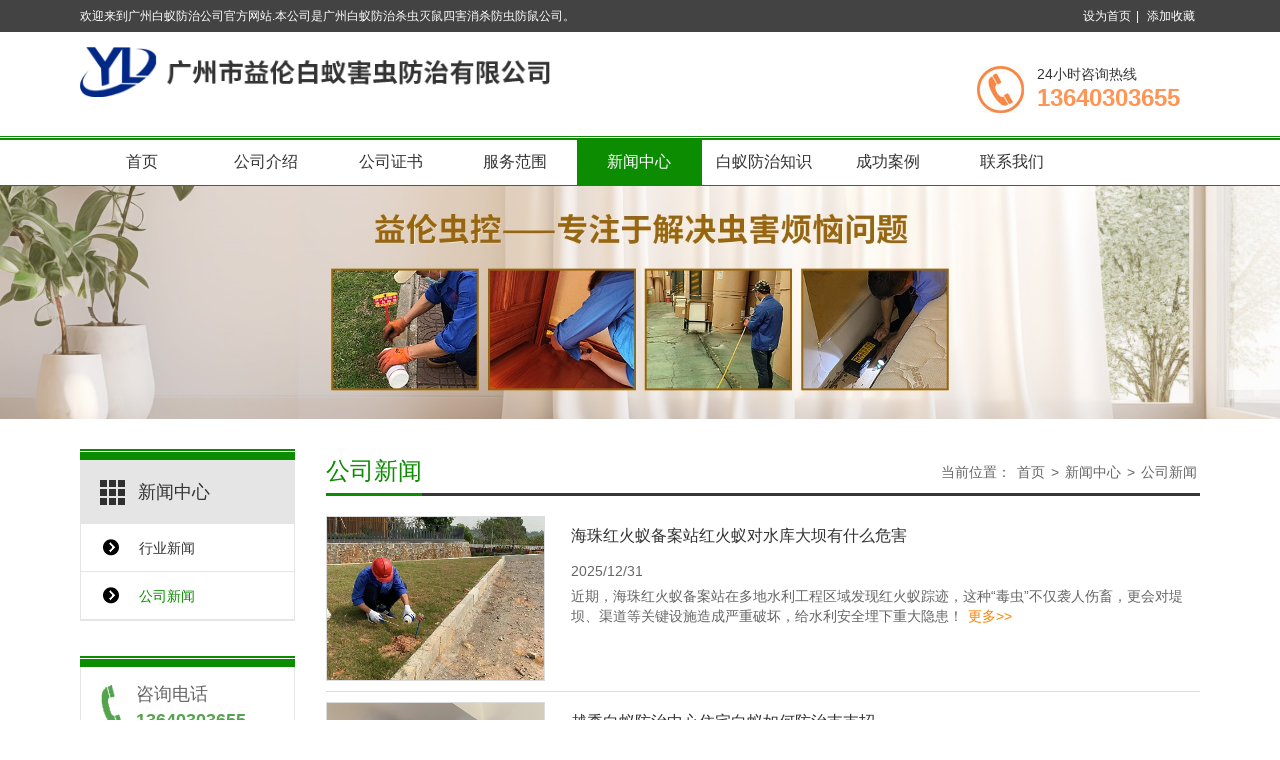

--- FILE ---
content_type: text/html
request_url: http://www.gangshengshelf.com/news/gongsixinwen.html
body_size: 6807
content:
<!DOCTYPE html>
<html lang="zh-CN">
<head>
<meta charset="utf-8">
<meta http-equiv="X-UA-Compatible" content="IE=edge">
<meta name="viewport" content="width=device-width, initial-scale=1">
<title>公司新闻-广州市益伦白蚁害虫防治有限公司</title>
<meta name="keywords" content="公司新闻" />
<meta name="description" content="公司新闻" />
<link href="/themes/default/css/bootstrap.min.css" type="text/css" rel="stylesheet" />
<link href="/themes/default/css/style.css" type="text/css" rel="stylesheet" />
<script type="text/javascript" src="/themes/default/js/jquery.min.js"></script>
<script type="text/javascript" src="/themes/default/js/bootstrap.min.js"></script>
<script type="text/javascript" src="/themes/default/js/TouchSlide.1.1.js"></script>
<script type="text/javascript" src="/themes/default/js/common.js"></script>
<!--[if (gt IE 9)|!(IE)]><!--> 
<link href="/themes/default/css/animate.min.css" type="text/css" rel="stylesheet" />
<script type="text/javascript" src="/themes/default/js/wow.min.js"></script>
<!--<![endif]--> 

</head>
<body>
<!--头部开始-->
<header id="header">
  <div id="header_top">
	<div class="container">
	    <div class="top_des"> 欢迎来到广州白蚁防治公司官方网站.本公司是广州白蚁防治杀虫灭鼠四害消杀防虫防鼠公司。</div>
		<div class="top_right">
			<ul>
				<li><a href="javascript:void(0);" onclick="SetHome();">设为首页</a>|</li>
				<li><a href="javascript:void(0);" onclick="AddFavorite();">添加收藏</a></li>	
			</ul>
		</div>
	</div>
  </div>
  <div class="container">
    <div id="logo"><a href="/" title="广州市益伦白蚁害虫防治有限公司"><img src="/UploadFile/CoolSite/2021-12/2021121710484704.png" alt="广州市益伦白蚁害虫防治有限公司" /></a></div>
    <div id="header_right">    
		
<button type="button" id="kkkk" class="navbar-toggle" data-toggle="collapse" data-target=".navbar-collapse">
<span class="sr-only">Toggle navigation</span>
<span class="icon-bar"></span>
<span class="icon-bar"></span>
<span class="icon-bar"></span>
</button>

<button type="button" id="hideshow" class="navbar-toggle" data-toggle="collapse" data-target=".navbar-collapse" style="display:none;">
<span class="sr-only">Toggle navigation</span>
<span class="icon-bar"></span>
<span class="icon-bar"></span>
<span class="icon-bar"></span>
</button>        


		<div id="tel"><span>24小时咨询热线</span><h3>13640303655</h3></div>
	
    <div class="clear"></div>
    </div>
    <div class="clear"></div>
    
  </div>
  
  	<nav id="navigate">
	<div class="container">
      <ul>
        <li class="first_menu"><a   href='/'>首页</a></li><li><a   href='/About/'>公司介绍</a></li><li><a   href='/certificate/'>公司证书</a></li><li><a   href='/Pro/'>服务范围</a></li><li><a  class="current" href='/news/'>新闻中心</a></li><li><a   href='/Arti/'>白蚁防治知识</a></li><li><a   href='/Case/'>成功案例</a></li><li><a   href='/Contact/'>联系我们</a></li>
      </ul>
	</div>
    </nav>
</header>
<div class="clear"></div>

<div class="row mobile_nav">
    <nav class="collapse navbar-collapse">
      <ul>
        <li><a href='/'>首页</a></li><li><a href='/About/'>公司介绍</a></li><li><a href='/certificate/'>公司证书</a></li><li><a href='/Pro/'>服务范围</a></li><li><a href='/news/'>新闻中心</a></li><li><a href='/Arti/'>白蚁防治知识</a></li><li><a href='/Case/'>成功案例</a></li><li><a href='/Contact/'>联系我们</a></li>
      </ul>
    </nav>
    </div>
    
<script>


//手机版菜单
$("#kkkk").click(function(){
	$('.mobile_nav').show();	
	$(".collapse").show();	
	
	$("#hideshow").show();
	$("#kkkk").hide();					 
});

$("#hideshow").click(function(){
	$('.mobile_nav').hide();	
	$(".collapse").hide();	
	
	$("#hideshow").hide();
	$("#kkkk").show();					 
});


						
//jquery 结束


/*$("#kkkk").bind("click",function(){ 
  $(".mobile_nav").show();
  $(".collapse").show();
});*/
</script>
<div id="banner"><img src="/UploadFile/CoolSite/2024-6/202462616222542.jpg" /></div>
<div class="clear"></div>
<!--内容区开始-->
<div class="main">
  <div class="container">
    <div id="left"><div class="left_list">
  <div class="left_top">
    <h3>新闻中心</h3>
	<h4>{$ClassName_en}</h4>
  </div>
  <div class="left_con">
    <div class="type_list">
      <ul>
        <li class="first_cat"><a href='/news/xingyexinwen.html' title='行业新闻'>行业新闻</a></li><li class="first_cat"><a class="current" href='/news/gongsixinwen.html' title='公司新闻'>公司新闻</a></li>
      </ul>
    </div>
  </div>
</div>
<div class="left_list2">
  <div class="left_top2">
    <h3>咨询电话</h3>
	<h4>13640303655</h4>
  </div>
  <div class="left_con">
    <div class="left_contact">
	    <h3>广州市益伦白蚁害虫防治有限公司</h3>
		<span><p>
	<span style="white-space:normal;"><span style="color:#000000;"><strong>服务热线：13640303655（刘生）<br />
广州总公司：广州市荔湾区桥中南路红楼街10号<br />
白云分公司：广州市白云区石井大道168号<br />
花都分公司：广州市花都区花都大道101号<br />
黄埔分公司：广州市黄埔区科学大道99号<br />
番禺分公司：广州市番禺区番禺大道北537号<br />
南沙分公司：广州市南沙区海滨路185号<br />
增城分公司：广州市增城区广深大道西1号<br />
从化分公司：广州市从化区街口镇青云路<br />
佛山公司地址：佛山市南海区里水镇和顺海畔花园商铺（即公安局侧）<br />
广佛各区均有服务点<br />
<br />
</strong></span></span> 
</p>
<p>
	<strong></strong> 
</p>
<p>
	<br />
</p></span>
	</div>
   
  </div>
</div>

<div class="wechat2">
	<img src='/UploadFile/CoolSite/2022-9/2022915151034130.jpg' width='142' height='142' alt=''>
	<br/>
	<h3>微信扫一扫</h3>
</div></div>
    <div id="right">
      <div id="right_top">
        <h3><a href='/news/gongsixinwen.html'>公司新闻</a></h3>
		<span><li>当前位置：</li><li><a href='/'>首页</a></li><li>></li><li><a href='/news/index.html'>新闻中心</a></li><li>></li><li><a href='/news/gongsixinwen.html'>公司新闻</a></li></span>
      </div>
      <div id="right_con">
        <div class="articleList">
          <ul>
            <div class="art_list wow fadeInUp"><div class="art_img"><a href='/news/384.html'><img src='/UploadFile/Soft/2025-12/20251231142920936.jpg' /></a></div><div class="art_right"><div class="art_title"><a href='/news/384.html' >海珠红火蚁备案站红火蚁对水库大坝有什么危害</a></div><div class="art_author"><span>2025/12/31</span></div><div class="art_des"><a href='/news/384.html'>近期，海珠红火蚁备案站在多地水利工程区域发现红火蚁踪迹，这种“毒虫”不仅袭人伤畜，更会对堤坝、渠道等关键设施造成严重破坏，给水利安全埋下重大隐患！<span>更多>></span><a href='/news/384.html'></div></div></div><div class="art_list wow fadeInUp"><div class="art_img"><a href='/news/381.html'><img src='/UploadFile/Soft/2025-10/20251024123638293.jpg' /></a></div><div class="art_right"><div class="art_title"><a href='/news/381.html' >越秀白蚁防治中心住宅白蚁如何防治支支招</a></div><div class="art_author"><span>2025/10/24</span></div><div class="art_des"><a href='/news/381.html'>木材是白蚁的“最爱”，装修时别只看颜值不重防护。选购木地板、衣柜板材时，优先选择经过高温碳化或防腐处理的实木材料，避免使用未经处理的天然木材。<span>更多>></span><a href='/news/381.html'></div></div></div><div class="art_list wow fadeInUp"><div class="art_img"><a href='/news/378.html'><img src='/UploadFile/Soft/2025-9/202591614196803.jpg' /></a></div><div class="art_right"><div class="art_title"><a href='/news/378.html' >广州验收白蚁公司白蚁危害传播有三大途径</a></div><div class="art_author"><span>2025/9/16</span></div><div class="art_des"><a href='/news/378.html'>分飞繁衍是成熟的白蚁群体经过产生相当数量的有翅成虫，在每年春季的繁衍时节，实行分飞繁衍，不时产生下一代的群体，在更大、更多的范围内繁衍蔓延危害。<span>更多>></span><a href='/news/378.html'></div></div></div><div class="art_list wow fadeInUp"><div class="art_img"><a href='/news/375.html'><img src='/UploadFile/Soft/2025-7/2025716163353447.png' /></a></div><div class="art_right"><div class="art_title"><a href='/news/375.html' >番禺四害防控中心老鼠的4大天敌揭秘！</a></div><div class="art_author"><span>2025/7/16</span></div><div class="art_des"><a href='/news/375.html'>别看黄鼠狼个头小，却是灭鼠界“狠角色”！它嗅觉敏锐，身形灵活，能钻进老鼠洞穷追不舍，一晚上就能干掉6-7只老鼠，一年消灭1500-2000只不在话下！<span>更多>></span><a href='/news/375.html'></div></div></div><div class="art_list wow fadeInUp"><div class="art_img"><a href='/news/372.html'><img src='/UploadFile/Soft/2025-6/2025613114630312.jpg' /></a></div><div class="art_right"><div class="art_title"><a href='/news/372.html' >花都验收白蚁机构预防白蚁进入室内侵害的方法</a></div><div class="art_author"><span>2025/6/13</span></div><div class="art_des"><a href='/news/372.html'>据全国白蚁防治中心调查：我国每年因白蚁危害构成的经济损失多达10亿元钱。白蚁危害的3大特性是隐蔽性强、普遍性强、严重性强。<span>更多>></span><a href='/news/372.html'></div></div></div><div class="art_list wow fadeInUp"><div class="art_img"><a href='/news/369.html'><img src='/UploadFile/Soft/2025-3/2025328145233735.jpg' /></a></div><div class="art_right"><div class="art_title"><a href='/news/369.html' >南沙白蚁备案所防治白蚁后需要定期复查吗？</a></div><div class="art_author"><span>2025/3/28</span></div><div class="art_des"><a href='/news/369.html'>市区一小区的绿化区域发现白蚁后，相关担任人马上联络了南沙白蚁备案所，经过一个月的灭治期总算把白蚁肃清了，并在小区一切的绿化和树木都做了预防工作。<span>更多>></span><a href='/news/369.html'></div></div></div><div class="art_list wow fadeInUp"><div class="art_img"><a href='/news/366.html'><img src='/UploadFile/Soft/2025-2/202522415036977.jpg' /></a></div><div class="art_right"><div class="art_title"><a href='/news/366.html' >荔湾专业治白蚁公司家里发现有好多白蚁，怎么办？</a></div><div class="art_author"><span>2025/2/24</span></div><div class="art_des"><a href='/news/366.html'>千万不要自己用农药、黑旋风等药物去喷洒，或用热水浇烫，固然会杀死一批，但巢中还会的更多的白蚁得不到灭杀，这样达不到整巢根治的效果，并且会令白蚁迁移。<span>更多>></span><a href='/news/366.html'></div></div></div><div class="art_list wow fadeInUp"><div class="art_img"><a href='/news/363.html'><img src='/UploadFile/Soft/2024-11/20241129141758364.jpg' /></a></div><div class="art_right"><div class="art_title"><a href='/news/363.html' >增城消杀四害专家厨房灭蟑螂超实用的小妙招</a></div><div class="art_author"><span>2024/11/29</span></div><div class="art_des"><a href='/news/363.html'>可以把硼酸撒在蟑螂经常出没的角落和缝隙里，这样它们一旦接触到硼酸，就会迅速死亡。不过，使用硼酸的时候一定要注意安全，避免孩子和宠物误食。<span>更多>></span><a href='/news/363.html'></div></div></div><div class="art_list wow fadeInUp"><div class="art_img"><a href='/news/360.html'><img src='/UploadFile/Soft/2024-10/20241031142859825.jpg' /></a></div><div class="art_right"><div class="art_title"><a href='/news/360.html' >从化控制有害生物公司四害消杀防治的方法</a></div><div class="art_author"><span>2024/10/31</span></div><div class="art_des"><a href='/news/360.html'>厨房、卫生间、下水道附近等。老鼠则常常出没在杂物堆、仓库、下水道、墙角等地方。蚊蝇多在阴暗潮湿的环境中滋生，像污水沟、垃圾场、草丛等地都是它们的聚集地。<span>更多>></span><a href='/news/360.html'></div></div></div><div class="art_list wow fadeInUp"><div class="art_img"><a href='/news/357.html'><img src='/UploadFile/Soft/2024-8/2024814142954664.png' /></a></div><div class="art_right"><div class="art_title"><a href='/news/357.html' >萝岗专业灭鼠中心防止老鼠进入室内的有效措施</a></div><div class="art_author"><span>2024/8/14</span></div><div class="art_des"><a href='/news/357.html'>老鼠进入室内的主要目的之一是寻找食物。将粮食、坚果、水果等存放在密封的橱柜或冰箱里。清理餐桌和地面上的食物残渣，避免给老鼠提供可乘之机。<span>更多>></span><a href='/news/357.html'></div></div></div>
          </ul>
        </div>
        <div class="blank clear"></div>
        <div class="pages"><li class='active'><a href='/news/gongsixinwen.html'>1</a></li><li><a href='/news/gongsixinwen_2.html'>2</a></li><li><a href='/news/gongsixinwen_3.html'>3</a></li><li><a href='/news/gongsixinwen_4.html'>4</a></li><li><a href='/news/gongsixinwen_5.html'>5</a></li><li><a href='/news/gongsixinwen_6.html'>6</a></li><li><a href='/news/gongsixinwen_7.html'>7</a></li><li><a href='/news/gongsixinwen_8.html'>8</a></li><li><a href='/news/gongsixinwen_9.html'>9</a></li><li><a href='/news/gongsixinwen_10.html'>10</a></li><li><a href='/news/gongsixinwen_2.html'>下一页</a></li><li><a href='/news/gongsixinwen_15.html'>尾页</a></li></div>
      </div>
    </div>
  </div>
</div>
<!--内容区结束-->
<div class="clear"></div>
<div id="footer" class="wow fadeInUp">
	<div class="container">

		<div class="col-md-12 footer_list">
		    <ul>
		     <li><a href='/'>首页</a></li><li>|<a href='/About/'>公司介绍</a></li><li>|<a href='/certificate/'>公司证书</a></li><li>|<a href='/Pro/'>服务范围</a></li><li>|<a href='/news/'>新闻中心</a></li><li>|<a href='/Arti/'>白蚁防治知识</a></li><li>|<a href='/Case/'>成功案例</a></li><li>|<a href='/Contact/'>联系我们</a></li>
			</ul>
            
		</div>
		<div class="col-md-12 copyright">
		Copyright © 2019 广州市益伦白蚁害虫防治有限公司 版权所有 粤ICP备00000000号&nbsp;&nbsp;
		</div>
         
	</div>
</div>


<!--footer-->
<div class="blank55"></div>
<div id="toolbar" class="layout text-center">
   <ul>
    <li><a class="f1" href="/">首页</a></li>  
    <li><a class="f2" href="tel:13640303655">电话</a></li>  
    <!-- <li><a class="f3" href="sms:13640303655">短信</a></li> -->
    <li><a class="f4" href="/Contact/">联系</a></li>
  </ul>
</div>

<!--版权区结束-->
</body>
</html>


--- FILE ---
content_type: text/css
request_url: http://www.gangshengshelf.com/themes/default/css/style.css
body_size: 8489
content:
@charset "utf-8";
/* CSS Document */
/**全局**/
*{ margin:0px; padding:0px;}
div,form,img,ul,ol,li,dl,dt,dd,map {padding:0;margin:0;border:0;}
h1,h2,h3,h4,h5,h6 {margin:0;padding:0; }
body{margin:0px; padding:0px; font-size:14px; color:#333;font-family:Arial;background:#fff;}
ul,li{list-style:none;}
.clear{clear:both;}
a{color:#333;text-decoration:none;}
a:hover{color:#F00;text-decoration:none;}
img{border:none;}
hr{line-height:0px; font-size:0px; border:none; height:1px; width:100%; margin:5px 0px;}
div{margin:0px auto;}
.f_l{ float:left;}
.f_r{ float:right;}
input,select{ font-family:arial, Helvetica, sans-serif; padding:1px;}

.blank5{width:100%;height:5px;clear:both;overflow:hidden;background:#1a5ea7;}
.blank10{width:100%;height:10px;clear:both;overflow:hidden;}
.blank20{width:100%;height:20px;clear:both;overflow:hidden;}


.mt10{margin-top:10px;}
.hide{display:none;}
.red{color:#f00;}
.blue{color:#00f;}
.gray{color:#ccc;}
.noInfo{width:100%;float:left;padding:10px 0; text-align:center;}
.input_submit{width:77px;height:41px;float:left;background:url(../images/search.png) no-repeat left top; text-align:center;line-height:41px; color:#fff; border:0px; cursor:pointer;}
.float_bg{background:url(../images/qq_3.gif) repeat-y left top;width:118px;padding:2px 0;float:left;}
.f_list{width:100%;float:left;margin:5px auto;clear:both;}
.f_list span{float:left;width:80px;}
.block{width:1000px;margin:0 auto;}



/*all*/
.main{width:100%;float:left;padding:30px 0;}
.main_top{width:100%;height:80px;float:left; background:url(../images/tbg.png) no-repeat center 10px; text-align:center;}
.course_top_bg{background:url(../images/ct_bg.png) no-repeat center 10px;color:#fff;}
.news_top_bg{background:url(../images/nt_bg.png) no-repeat center 10px;color:#fff;}
.main_top h3{font-size:30px;height:45px;line-height:45px;font-weight:normal;}
.main_top h4{font-size:24px;height:30px;line-height:30px; font-weight:normal; font-family:Arial, Helvetica, sans-serif;}
.main_type{width:100%;float:left; text-align:center;margin:10px 0 0 0;}
.main_type ul{}
.main_type li{display:inline-block;height:42px;line-height:42px;margin:5px;padding:0px;}
.main_type li a{display:block; background:#0ba587;color:#fff;font-size:14px;padding:0 25px;}
.main_type li a:hover{background:#feef0c;color:#38761d;}
.main_type li.current a{background:#feef0c;color:#38761d;}
.main_con{width:100%;float:left; line-height:200%;padding:20px 0 0 0;}
.main_con img{max-width:100%;}
.main_more{width:100%;float:left; text-align:center; margin:20px 0 0 0;}
/*.main_more a{width:178px;height:38px;line-height:38px; display:inline-block;border:1px solid #333; font-size:16px;}
.main_more a:hover{background:#0ba587; color:#fff;}*/
/*end*/

/**顶部**/
#top{width:100%;height:25px;line-height:25px;background:#e5e5e5;color:#666;}
#top a{color:#666;}
#top a:hover{color:#f00;}
.welcome{float:left;}
.welcome h1{margin:0px;padding:0px;font-size:12px;font-weight:normal;}
.showtime{float:left;margin:0 5px;}
.share{float:left;margin:0 10px;padding:3px 0 0 0;height:20px;line-height:20px;}
.favorite{float:right;line-height:25px;height:25px;}
.favorite ul{margin:0px;padding:0px;list-style-type:none;}
.favorite li{margin:0px;padding:0 0 0 10px;list-style-type:none; display:inline; background:url(../imgs/f_li.png) no-repeat left center;}
.favorite li a{margin:0 3px;}

#header{width:100%;float:left;position:relative; z-index:9999;}
#header_top{width:100%;height:32px;line-height:32px;font-size:12px;color:#fff;background:#434343;}
.top_des{float:left;}
.top_right{float:right;text-align:right;}
.top_right ul{}
.top_right li{ display:inline;}
.top_right li a{color:#fff;padding:0 5px;}
.top_right li a:hover{color:red;}
#logo{width:42%;float:left; padding:15px 0}
#logo img{max-width:100%;}
#header_right{float:right;}
#tel{float:right;margin:33px 0 23px 0;padding:0 20px 0 60px;background:url(../pic/tel.jpg) no-repeat left center;}
#tel span{display:block;font-size:14px;line-height:18px;color:#363636;}
#tel h3{font-size:24px;line-height:30px;color:#ff9454;font-weight:bold;}


/*end*/

/*menu*/
#navigate{width:100%;height:50px;background:url(../pic/nav_bg.jpg) repeat-x;clear:both;}
#navigate ul{width:100%;height:48px;padding:0;margin-top:2px;}
#navigate ul li{float:left;position: relative;z-index:1000; text-align:center;width:11.1%;}
#navigate ul li.first_menu{}
#navigate ul li a{ display:block;width:100%;height:48px;line-height:48px; font-size:16px;color:#333;
    transition: all 0.35s;
    -moz-transition: all 0.35s;
    -webkit-transition: all 0.35s;
    -o-transition: all 0.35s;
}
#navigate ul li a:hover { background:#0b8c01;color:#fff;}
#navigate ul li .current{ background:#0b8c01;color:#fff;}

#navigate ul li ul {display:none;position:absolute;left:0;top:44px;padding:5px 0;background:#ff8201;z-index:9999;}
#navigate ul li ul li {border:none;float:none; background:none; height:30px; line-height:30px; overflow:hidden;}
#navigate ul li ul li a{height:30px;line-height:30px; font-size:14px; color:#fff;font-weight: normal; background:none;}
#navigate ul li ul li a:hover {background:none;color:#ff0;}

/*end*/

/*mobile menu*/
.navbar-toggle{margin:15px 0px 0 0;}
.navbar-toggle .icon-bar{background-color:#333;}
.mobile_nav{display:none; background:#0B8C01;}
.mobile_nav ul{margin:0px;padding:0px; list-style-type:none;}
.mobile_nav li{margin:0px;padding:0px; list-style-type:none;border-bottom:1px solid #fff;position: relative;}
.mobile_nav ul li a{padding-left: 10px;color: #fff;display: block;font-size: 14px;height: 38px;line-height: 38px; font-weight:bold;}
.mobile_nav ul li a:hover, .mobile_nav ul li a:active {background-color:#27A61D;}
.mobile_nav ul ul{margin: 0;padding:0 10px 10px 10px; display:none;}
.mobile_nav ul ul li {border-bottom:none;margin: 0;padding: 0;}
.mobile_nav ul ul li a {padding: 0;padding-left: 5px;font-size:14px;font-weight:normal;height: 38px;line-height: 38px;}

.mobile_nav ul li i {position: absolute;top:12px;right:5px;display: block;width: 13px;height: 13px;overflow: hidden;background-position: center center;background-repeat: no-repeat;	background-size: contain;}
.mobile_nav ul li i.touch-arrow-down{background-image: url(../images/touch-arrow-d.png);}
.mobile_nav ul li i.touch-arrow-up{background-image: url(../images/touch-arrow-u.png);}



/*search*/
#search{width:100%;float:left; text-align:center;margin:30px 0 0 0;}
#search form{margin:0px auto;padding:0px; width:50%;}
.skw{ display:inline;width:80%;text-indent:30px;float:left; background:#fff url(../images/s_bg.png) no-repeat 5px center;line-height:40px;height:40px;border:3px solid #a2a2a2;color:#666;}
.sub{width:20%;height:40px;line-height:40px; float:left;background:#a2a2a2;border:0px;cursor:pointer;color:#fff; font-size:16px; border-radius:0 3px 3px 0;}
/*end*/

/*flash*/
#banner{width:100%;float:left;}
#banner img{width:100%; height:auto;}
#flash{width:100%;float:left;}
.slideBox{ position:relative; overflow:hidden;background:#000;}
.slideBox .bd{position:relative; z-index:0;margin:0 auto; }
.slideBox .bd li{position:relative; text-align:center;  }
.slideBox .bd li img{width:100%;}	
.slideBox .hd{width:100%;position:absolute;z-index:1;bottom:10px;left:0;height:12px;line-height:12px;}
.slideBox .hd ul{text-align:center;}
.slideBox .hd ul li{cursor:pointer;display:inline-block;*display:inline;zoom:1;width:12px;height:12px;margin:0 5px;overflow:hidden;background:#fff;/*filter:alpha(opacity=80);opacity:0.8;*/line-height:999px; border-radius:50%;}
.slideBox .hd ul .on{background:#45b1ff;}

.slideBox .prev{position:absolute; left:10px; top:50%;margin-top:-37.5px; display:block; width:49px; height:75px; background:url(../images/left.png) no-repeat left top; cursor:pointer;}
.slideBox .next{position:absolute; right:10px; top:50%;margin-top:-37.5px; display:block; width:49px; height:75px; background:url(../images/right.png) no-repeat left top; cursor:pointer;}
/*end*/


/*底部*/

/*end*/


/*  首页  */

.home_top{width:100%;background:url(../pic/home_top.jpg) no-repeat center top;text-align:center;margin-top:40px;}
.home_top h3{font-size:30px;line-height:30px;padding:14px 0 12px 0;color#333;font-weight:bold;}
.home_top h4{font-size:18px;line-height;18px;color:#b1b1b1;}

/* ---  关于我们 ---- */
.about{width:100%;float:left; overflow:hidden}
.about_con{float:left;padding:50px 0 40px 0;}
.about1{float:left;width:44%;}
.about1 img{width:100%;height:auto;border:1px solid #e5e5e5;padding:6px;}
.about2{float:right;width:54.5%;}
.about2 span{font-size:14px;line-height:30px;color:#333;}
.about_btn{width:100%;float:left;margin-top:13px;}
.about_btn a{display:inline-block;width:150px;height;48px;line-height:48px;color:#fff;background:#ff6600;text-align:center;border-radius:5px;font-size:18px;
    transition: all 0.5s;
    -moz-transition: all 0.5s;
    -webkit-transition: all 0.5s;
    -o-transition: all 0.5s;
}
.about_btn a:hover{background:#0B8C01}


/* ----  产品中心  ---  */
.pro{width:100%;float:left;background:#e4fae2;}
.pro_con{width:100%;float:left;margin-top:40px;background:#0b8c01;}
		.pro_top{float:left; width:100%;overflow:hidden; padding:25px 0; border-bottom:1px dashed #55af4e;color:#fff;}
		.pro_top h3{width:17%;float:left;font-size:30px;line-height:60px;}
		.pro_top ul{width:83%;float:left;}
		.pro_top ul li{float:left;cursor:pointer;margin-left:30px;font-size:14px;line-height:60px;}
		.pro_top ul li a{color:#fff;}
		.pro_top ul li a:hover{color:#ff6600;}
		
	/* 本例子css -------------------------------------- */
	.picScroll{ margin:0px auto; text-align:center;  padding:33px 0 20px 0;position:relative;}

	.picScroll .hd{  overflow:hidden; padding:0 10px; }
	.picScroll .hd ul{}	
	.picScroll .hd li{display:none;}
	.picScroll .hd .on{ background:#80BD6D;  }
	.picScroll .prev, .picScroll .next {
		display: block;
		width: 61px;
		height: 61px;
		position: absolute;
		cursor: pointer;
		background-size:contain !important;
	}
	.picScroll .prev {background:url(../pic/left.png) no-repeat;left:-7%;top:calc(50%);}
	.picScroll .next{background:url(../pic/right.png) no-repeat; right:-7%;top:calc(50%);}

	.picScroll .bd ul{ width:100%;  float:left; padding-top:10px;  }
	.picScroll .bd li{ width:31.3%; margin:0 1%;float:left; font-size:14px; text-align:center;  }
	
		.pro_item{width:100%;margin-bottom:20px;}
		.pro_item a{color:#fff;}
		.pro_img{border:3px solid #fff;overflow:hidden;}
		.pro_img  img{width:100%;height:auto;
					transition: all 0.35s;
					-moz-transition: all 0.35s;
					-webkit-transition: all 0.35s;
					-o-transition: all 0.35s;
		}
		.pro_title{font-size:14px;line-height:30px;margin-top:12px;}
		
		.pro_item a:hover .pro_img{border:3px solid #ff6600;}
		.pro_item a:hover .pro_img img{
				transform: scale(1.2);
				transition: all 1s ease 0s;
				-webkit-transform: scale(1.2);
				-webkit-transform: all 1s ease 0s;
		}
		.pro_item a:hover .pro_title{color:#ff6600;}


/* ---- 新闻中心 ---- */
.news{width:100%;float:left; overflow:hidden}
.news_con{margin-top:50px;}
.news1{width:41%;float:left;}
.news1_con{padding:10px;border:1px solid #dcdcdc;}
.news1_img img{width:100%;height:auto;}
.news1_title {width:100%;height:40px;line-height:43px;font-size:18px;}
.news1_title  a{color:#333;}
.news1_title a:hover{color:#0B8C01;}
.news1_des span{display:block;width:100%;font-size:14px;line-height:24px;color:#666;margin-bottom:8px;}
.news2{width:55%;float:right;}
.news2_item{width:100%;margin-bottom:30px;float:left;}
.news2_item:nth-child(4){margin-bottom:0;}
.news2_left{width:10.5%;float:left;text-align:center;color:#fff;}
.news2_left .day{display:block;width:100%;height:45px;background:#ffcaa6;font-size:24px;line-height:45px;}
.news2_left .date{display:block;width:100%;height:24px;background:#ff6600;font-size:14px;line-height:24px;}
.news2_right{width:87%;float:right;}
.news2_title{width:100%;height:16px;line-height:16px;overflow:hidden;font-size:16px;}
.news2_title a{color:#333;}
.news2_des{width:100%;line-height:23px;font-size:14px;color:#666;margin-top:8px;}
.news_btn{width:100%;float:left;text-align:center;margin:50px 0 44px 0;}
.news_btn a{
	display: inline-block;
    width: 150px;
    line-height: 48px;
    color: #fff;
    background: #ff6600;
    text-align: center;
    border-radius: 5px;
    font-size: 18px;
    transition: all 0.5s;
    -moz-transition: all 0.5s;
    -webkit-transition: all 0.5s;
    -o-transition: all 0.5s;
}
.news_btn a:hover{background:#0B8C01;}

/* ---  联系我们 --- */
.contact{width:100%;float:left;background:url(../pic/contact_bg.jpg) repeat-y center top;padding:35px 0 30px 0;}
.contact_1{width:50%;float:left;}
.contact_2{width:33%;float:left;}
.contact_3{width:17%;float:right;}
/* contact_1 */
.contact_box{float:left;width:90%;border:1px solid #cacaca;padding:20px 0 25px 0;}
/* 标题 */
.contact_title{width:100%;float:left;margin:20px 0;}
.contact_left{width:24%;height:48px;float:left;background:url(../pic/contact.jpg) no-repeat right top;}
.contact_right{width:76%;float:left;text-align:left;}
.contact_right h3{width:100%;height:24px;font-size:24px;line-height:24px;}
.contact_right h4{width:100%;height:24px;font-size:18px;line-height:24px;color:#b1b1b1;}
/* 内容 */
.contact_list{float:left;width:100%;margin-bottom:7px;}
.contact_list_1{width:24%;float:left;text-align:right;max-height: 60px;}
.contact_list_2{width:76%;float:right;text-align:left;}
.contact_list_1 span{font-size:14px;height:32px;line-height:32px;color:#b1b1b1;overflow:hidden;}
.note{line-height:50px !important;}
.contact_input{border:1px solid #a9a9a9;width:71%;height:30px;line-height:30px;overflow:hidden;}
.contact_area{border:1px solid #a9a9a9;width:71%;height:50px;line-height:25px;overflow:hidden;}
.contact_code{border:1px solid #a9a9a9;width:80px;height:30px;line-height:30px;overflow:hidden;}
.contact_reset,.contact_submit{width:50px;height:30px;line-height:30px;color:#fff;border:0;}
.contact_reset{background:#1d1d1d;}
.contact_submit{background:#ff7525;}
/* contact_2 */
.contact_2_top{margin-top:20px;}
.contact_2_top h3{font-size:24px;height:24px;line-height:24px;}
.contact_2_top h4{font-size:18px;height:30px;line-height:30px;color:#b1b1b1;}
.contact_2_top h5{font-size:18px;height:36px;line-height:36px;color:#0b8c01;margin-top:10px;}
.contact_2_top h3,.contact_2_top h4,.contact_2_top h5{width:100%;overflow:hidden;}
.contact_2_con{width:100%;font-size:14px;line-height:30px;}
/* contact_3 */
.wechat,.wechat2{margin-top:20px;text-align:center;float:left;}
.wechat2{margin-top:0;width:100%;}
.wechat img,.wechat2 img{max-width:100%;height:auto;}
.wechat h3,.wechat2 h3{width:100%;font-size:14px;line-height:44px;}


/* footer */
#footer{width:100%;background:#434343;color:#fff;padding:17px 0;font-size:12px;line-height:200%;}
#footer a{color:#fff;}
#footer a:hover{color:#FF6600;}
.footer_list,.foot-flink{ text-align:center}
.footer_list ul li{display:inline;}
.footer_list ul li a{padding:0 5px;}
.copyright{text-align:center;}
.foot-flink a{padding:0 5px;}


#LeftButton{width:24px;height:42px; display: block; background: url(../images/left.png) no-repeat 0px 0px; position:absolute;left:0px; top:55px;}
#RightButton{width:24px;height:42px;display: block; background: url(../images/right.png) no-repeat 0px 0px;position:absolute;left:736px; top:55px;}
#MarqueeDiv{width:692px; float: left; height:152px;overflow: hidden;margin:0 0 0 34px;display:inline;}
#MarqueeDiv img{margin-right:10px; height:150px; width:150px;}
/*end*/


/*left*/
#left{width:19.2%;float:left;}
.left_list,.left_list2{width:100%;float:left;background:url(../pic/left_top_bg.png) repeat-x left top;margin-bottom:35px;}
.left_top{margin-top:11px;width:100%;height:64px;float:left;background:#e5e5e5 url(../pic/left_top.png) no-repeat 20px center;}
.left_top h3{float: left;font-size:18px;height:64px;line-height:64px;text-indent:58px;}
.left_top h4{float:left;font-size:14px;height:64px;line-height:64px;color:#666;margin-left:10px;}
.left_con{padding:0px;width:100%;background:#fff;float:left;border:1px solid #e5e5e5;border-top:none;}
.type_list{width:100%;float:left;}
.type_list ul{margin:0px;padding:0px;list-style-type:none;}
.type_list li{margin:0px;padding:0px;list-style-type:none;height:48px;line-height:48px;border-bottom:1px solid #e5e5e5;overflow:hidden;}
.type_list li a{color:#333;margin:0 20px;background:url(../pic/left_list_li.png) no-repeat left center;font-size:14px; display:block;text-indent:38px;}
.type_list li a:hover{color:#0b8c01;}
.type_list li a.current{color:#0b8c01;}
.type_list li.second_cat{}
.type_list li.second_cat a{background:url(../images/left_2.png) no-repeat left center;padding:0 10px;}
.type_list li.second_cat a:hover{color:#0b8c01;}
.type_list li.second_cat a.current{color:#0b8c01;}

/* 左侧联系我们 */
.left_top2{margin-top:11px;width:100%;height:80px;float:left;background:url(../pic/left_tel.png) no-repeat 16px center;overflow:hidden; border: 1px solid #e5e5e5;border-top: none;border-bottom:none;}
.left_top2 h3{width:100%;height:18px;font-size:18px;line-height:18px;text-indent:55px;margin-top:18px;color:#666;}
.left_top2 h4{width:100%;height:24px;font-size:18px;line-height:24px;text-indent:55px;margin-top:5px;color:#56a34f;font-weight:bold;}
.left_contact{width:100%;overflow:hidden;line-height:30px;padding:0 10px;}
.left_contact h3{font-size:14px;color:#56a34f;font-weight:bold;}


/*end*/

/*right*/
#right{width:78%;float:right;}
#right_top{width:100%;height:47px;line-height:47px;float:left;border-bottom:3px solid #363636;overflow:hidden;}
#right_top h3{float:left;font-size:24px;line-height:44px;position:absolute;display:block;border-bottom:3px solid #0b8c01;color:#0b8c01; }
#right_top h3 a{color:#0b8c01;}
#right_top span{float:right;color:#666666;}
#right_top span li{display:inline;padding:0 3px;}
#right_top span li a{color:#666;}
#right_top span li a:hover{color:#0b8c01;}

#right_con{width:100%;float:left;padding:10px 0 0 0;line-height:200%;/*overflow-x:hidden;*/min-height:300px;height:auto !important;height:300px;}
#right_con img{max-width:100%;height:auto;}
/*end*/


/*link*/
.friendlink{padding-top:12px;}
.friendlink li{float:left;width:242px;}
.friendlink li.txt1{padding:3px 0px 3px 24px;background:url(images/dot.gif) no-repeat 10px center;}
.friendlink li.pic1{padding:3px 0 3px 8px;}
.friendlink li.pic1 img{width:240px;height:65px;}

.link{width:100%;padding:50px 0;float:left;}
.link_txt{width:100%;float:left; text-align:center;margin:20px 0 0 0;}
.link_txt ul{margin:0px;padding:0px;list-style-type:none;}
.link_txt li{margin:0px;padding:0 10px;list-style-type:none; display:inline-block;line-height:25px;}
.link_txt li a{font-size:14px;color:#df011a;}
.link_txt li span{font-size:16px;}

.link_img{width:100%;float:left;text-align:center;margin:20px 0 0 0;}
.link_img ul{margin:0px;padding:0px;list-style-type:none;}
.link_img li{margin:0px;padding:0px;list-style-type:none; display:inline;}
.link_img li img{height:150px;}
/*end*/
	 
/*news*/
.art_list{width:100%;float:left;padding:10px 0;border-bottom: 1px solid #dcdcdc;}
.art_img{float:left;width:25%;border:1px solid #dcdcdc;}
.art_img img{width:100%;overflow:hidden;}
.art_right{float:right;width:72%;}
.art_title{width:100%;height:40px;line-height:40px;font-size:16px;overflow:hidden;}
.art_title a{}
.art_author{width:100%;height:30px;line-height:30px;color:#666;}
.art_author span{margin:0 10px 0 0;}
.art_des{color:#666;line-height:20px;}
.art_des a{color:#666;}
.art_des a:hover{color:#FF8201;}
.art_des span{margin-left:5px;color:#FF8201;}

.art_list:hover{border-bottom:1px solid #FF8201;cursor:pointer;}
.art_list:hover .art_title a{color:#FF8201;text-decoration:underline;}
.art_list:hover .art_img img{}

.articleList{width:100%;float:left;}
.articleList ul{margin:0px;padding:0px;list-style-type:none;}
.articleList li{margin:0px;padding:0 0 0 10px;list-style-type:none;border-bottom:1px dotted #ccc;background:url(../images/li_0.png) no-repeat left center;line-height:35px;}
.time{float:right;}
.articleTitle{ font-weight:bold; font-size:18px; text-align:center;}
.articleAuthor{text-align:center; padding:7px 0px;border-bottom:1px dotted #ccc;}
.articleauthor span{ margin:0px 6px; font-size:9pt;}
.articleInfo{width:100%;padding:10px 0; line-height:200%;}
.articleInfo img{max-width:100%;}
.pageUpDown{padding-top:10px;text-align: left;line-height:30px;}


/*end*/

/*在线客服*/
.SonlineBox{ width:139px; font-size:12px;overflow:hidden; z-index:10006;}
.SonlineBox .openTrigger{ width:31px; height:130px; position:absolute; top:0px;  z-index:1; cursor:pointer;  background:#0b8402 url(../images/qq/greenOpen.jpg) no-repeat;} 
.SonlineBox .titleBox{ width:135px; height:35px;line-height:33px; background:#0b8402; border-bottom:2px solid #0b8402;}
.SonlineBox .titleBox span{ margin-left:10px;color:#fff; font-size:14px;}
.SonlineBox .contentBoxC{ width:135px; /*height:335px;*/ border:2px solid #0b8402; background:#ffffff/* url(images/qq/greenBg.jpg) no-repeat*/; position:absolute; z-index:2;}
.SonlineBox .contentBoxC .closeTrigger{ width:25px; height:25px; display:block; cursor:pointer;  position:absolute; top:5px;right:5px;-webkit-transition:all 0.8s ease-out;}
.SonlineBox .contentBoxC .closeTrigger:hover{-webkit-transform:scale(1) rotate(360deg);}
.SonlineBox .contentBoxC .listBox{overflow:hidden; margin-bottom:10px;}
.SonlineBox .contentBoxC .listBox .Tlist{ display:block; width:86%; height:22px; margin:10px auto 0px auto;text-align:center;}
.SonlineBox .contentBoxC .listBox .Tlist span{float:left; line-height:22px;}
.SonlineBox .contentBoxC .listBox .Tlist a{/*float:left;*/}
.SonlineBox .contentBoxC .listBox .WWList{ line-height:18px;height:18px;}
.SonlineBox .contentBoxC .listBox .SkypeList{line-height:23px;height:23px;}
.SonlineBox .contentBoxC .otherBox{clear:both;height:115px;text-align:center;}
.SonlineBox .contentBoxC .otherBox img{width:105px;height:105px;}
.SonlineBox .contentBoxC .telBox{display:block;padding:36px 10px 10px ;color:#0b8402;font-size:14px;line-height:26px;background:url(../images/qq/telBg.jpg) 0 0 no-repeat;text-align:center;font-weight:bold;word-wrap : break-word;}
/*在线客服 end*/

/*Product*/
.productList{/*width:100%;float:left;*/}
.pro_list{ text-align:center; margin:10px auto;}
.pro_img img{ width:100%;}
.pro_title{width:100%;height:25px;line-height:25px; overflow:hidden;}
.productTitle{line-height:35px;font-weight:bold; text-align:center; font-size:18px;}
.productImg{width:100%;text-align:center;float:left;margin:10px auto;}
.productImg img{max-width:100%;}
.productBuy{width:100%;text-align:center;float:left;margin:10px auto;}
.productBuy a{margin:0 10px;}
/*.productBuy a{width:120px;height:40px;line-height:40px;background:#45b1ff; display:inline-block; color:#fff; border-radius:5px; font-size:14px;}
.productBuy a:hover{background:#000;}*/
.title{width:100%;float:left;margin:10px 0 0 0;border-bottom:1px dotted #ccc;line-height:25px;}
.title span{font-size:14px;font-weight:bold;}
.productDesc{ line-height:200%;padding:10px 0;width:100%;float:left;}
/*end*/

/*page*/
.pages{ font-size:12px;text-align:center; padding:10px 0px 10px 0px;}
.pages li{ display:inline-block;}
.pages a{font-size:12px;padding:5px 10px;border:1px solid #ccc;margin:0 2px;}
.pages a:hover{background:#eee;}
.pages li.active a{background:#eee;color:#f00;}
.pages select{ vertical-align:middle; font-size:8pt; padding:0px; }
.pages b{ font-weight:normal;}
/*end*/

/*feedback*/
.f_list{width:100%;float:left;margin:5px auto;clear:both;}
.f_list .fl_l{float:left;width:20%;text-align:right;}
.f_list .fl_r{float:left;width:80%;}
.input_text{width:90%;border:1px solid #ccc; line-height:24px;
-webkit-border-radius: 5px;
  -moz-border-radius: 5px;
  -ms-border-radius: 5px;
  border-radius: 5px;
  -webkit-box-shadow: 0px 0px 5px 0px rgba(0, 0, 0, 0.1);
  -moz-box-shadow: 0px 0px 5px 0px rgba(0, 0, 0, 0.1);
  -ms-box-shadow: 0px 0px 5px 0px rgba(0, 0, 0, 0.1);
  -o-box-shadow: 0px 0px 5px 0px rgba(0, 0, 0, 0.1);
  box-shadow: 0px 0px 5px 0px rgba(0, 0, 0, 0.1);
  }
.w100{width:100px;}
/*end */

#toolbar{ display:none;}

@media screen and (max-width: 1200px){

	#right{width:680px;}
	.left_top2 h3,.left_top2 h4{font-size:16px;}
	.pro_top h3{font-size:24px;}
}

@media (max-width: 1000px){
	#tel{display:none;}
   .pro_top h3{font-size:18px;}
   .pro_top ul li{line-height:30px;}
   /*----*/
   	.news2_left{width:14%;}
	.news2_right{width:84%;}
}

@media screen and (max-width: 992px){
	
	.wechat2{display:none;}
	#left{width:100%;}
	#right{width:100%;}
	#right_con{ min-height:auto;}
	
		/* ----- */
	#f_left,#f_right{width:100%;}
	.left_list2{display:none;}
	.picScroll .prev, .picScroll .next {width:40px;height:40px;}
}

@media screen and (max-width: 768px){
	#header_right{ background:none;}
	#logo{padding:8px 0}
	#logo img{height:40px;}
.SonlineBox{ display:none}
	#navigate{display:none;}
	.language{display:none;}
	.slideBox .prev,.slideBox .next{ display:none;}
	.mobile_nav{display:block;}
	#search form{width:80%}
	
/*手机底部导航*/
.blank55{height:55px; line-height:1px; clear:both;}
#toolbar{color:#fff;text-align:center;width:100%;height:54px;float:left;position:fixed;bottom:0;left:0;z-index:10000;background:#000; display:block}
#toolbar ul{}
#toolbar li{float:left;width:33.3%;height:54px;}
#toolbar a{width:100%;height:24px;color:#fff;display:block;padding:30px 0 0 0;line-height:24px;font-size:14px;}
.f1{background:url(../images/f1.png) no-repeat center 8px;}
.f2{background:url(../images/f3.png) no-repeat center 8px;}
.f3{background:url(../images/f4.png) no-repeat center 8px;}
.f4{background:url(../images/f5.png) no-repeat center 8px;}
	/* ----- */

	

	
}


@media (max-width: 768px){
.col-sm-6 {
    width: 50%;
	float:left;
}
	.pro_top h3{width:100%;text-align:center;}
	.pro_top ul{ width:100%;}
	.pro_top ul li{margin-left:0;width:100%;text-align:center;line-height:30px;}

	#header_top{display:none;}
	.about1{display:none;}
	.about2{width:100%;}
	.about_btn{text-align:center;}
	.about_con{padding:20px 0 40px 0;}
	.home_top h3{font-size:20px;line-height:20px;}
	.home_top h4{font-size:16px;}
	.pro_con{margin-top:20px;}
	.slideGroup .slideBox2{ zoom:1; position:relative; width:70%;  }
	.slideGroup .sPrev{ left:-50px; top:45%; width:30px; height:30px;background-size:contain; }
	.slideGroup .sNext{right:-50px;top:45%;display:block; width:30px; height:30px; background-size:contain;}
	
	.news1,.news2{width:100%;}
	.news1{margin-bottom: 30px;}
	.contact_1,.contact_2,.contact_3{width:100%;}
	#right_top h3{display:none;}

	
}

@media (max-width: 640px){

}

@media (max-width: 480px){
.col-sm-6 {
    width: 100%;
}

	#f_left{display:none;}
	#f_left .f_left_item {width:100%;}
	.f_right1,.f_right2{width:100%;}
	.weixin{float:left;}

	#header_right {
    position: absolute;
    top: 0;
    right: 0;
	}
	
	#logo{width:85%;}
	.contact_box{width:100%;}
	.news2_left{width:20%;}
	.news2_right{width:78%;}
	.copyright{text-align:center;margin-top:10px;}
	.picScroll .prev, .picScroll .next {width:30px;height:30px;}
	.picScroll .prev {left:-3%;}
	.picScroll .next{right:-3%;}
	.picScroll .bd ul{padding-left:20px;padding-right:20px;}
	.picScroll .bd li{ width:44%;margin:0 3%;}

}


